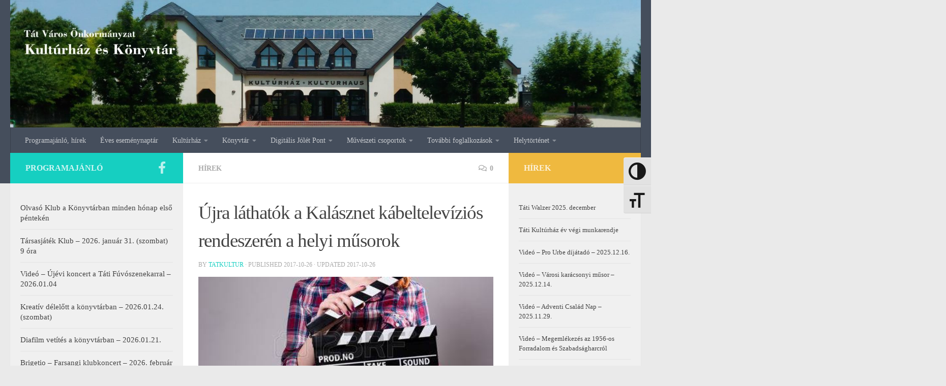

--- FILE ---
content_type: text/html; charset=UTF-8
request_url: https://tatkultur.hu/helyicsatorna/
body_size: 16664
content:
<!DOCTYPE html>
<html class="no-js" lang="hu">
<head>
  <meta charset="UTF-8">
  <meta name="viewport" content="width=device-width, initial-scale=1.0">
  <link rel="profile" href="https://gmpg.org/xfn/11" />
  <link rel="pingback" href="https://tatkultur.hu/xmlrpc.php">

  <meta name='robots' content='index, follow, max-image-preview:large, max-snippet:-1, max-video-preview:-1' />
<script>document.documentElement.className = document.documentElement.className.replace("no-js","js");</script>

	<!-- This site is optimized with the Yoast SEO plugin v26.8 - https://yoast.com/product/yoast-seo-wordpress/ -->
	<title>Újra láthatók a Kalásznet kábeltelevíziós rendeszerén a helyi műsorok - Tát Város Önkormányzat Kultúrház és Könyvtár</title>
	<link rel="canonical" href="https://tatkultur.hu/helyicsatorna/" />
	<meta property="og:locale" content="hu_HU" />
	<meta property="og:type" content="article" />
	<meta property="og:title" content="Újra láthatók a Kalásznet kábeltelevíziós rendeszerén a helyi műsorok - Tát Város Önkormányzat Kultúrház és Könyvtár" />
	<meta property="og:description" content="2017. október végétől a Kalásznet kábeltelevíziós rendszerében újra megtekinthetők a helyi (táti) műsorok. A helyi csatorna az S07 csatornakiosztáson, 147,25 MHz-en található. Táti műsorok pénteken és vasárnap 19 órától láthatóak." />
	<meta property="og:url" content="https://tatkultur.hu/helyicsatorna/" />
	<meta property="og:site_name" content="Tát Város Önkormányzat Kultúrház és Könyvtár" />
	<meta property="article:publisher" content="https://www.facebook.com/tatikulturhaz" />
	<meta property="article:published_time" content="2017-10-26T10:54:09+00:00" />
	<meta property="article:modified_time" content="2017-10-26T10:56:14+00:00" />
	<meta property="og:image" content="https://tatkultur.hu/wp-content/uploads/csapo.jpg" />
	<meta property="og:image:width" content="450" />
	<meta property="og:image:height" content="231" />
	<meta property="og:image:type" content="image/jpeg" />
	<meta name="author" content="tatkultur" />
	<meta name="twitter:card" content="summary_large_image" />
	<meta name="twitter:label1" content="Szerző:" />
	<meta name="twitter:data1" content="tatkultur" />
	<script type="application/ld+json" class="yoast-schema-graph">{"@context":"https://schema.org","@graph":[{"@type":"Article","@id":"https://tatkultur.hu/helyicsatorna/#article","isPartOf":{"@id":"https://tatkultur.hu/helyicsatorna/"},"author":{"name":"tatkultur","@id":"https://tatkultur.hu/#/schema/person/7bdb27adc911a043f30ae3188a8945dc"},"headline":"Újra láthatók a Kalásznet kábeltelevíziós rendeszerén a helyi műsorok","datePublished":"2017-10-26T10:54:09+00:00","dateModified":"2017-10-26T10:56:14+00:00","mainEntityOfPage":{"@id":"https://tatkultur.hu/helyicsatorna/"},"wordCount":66,"commentCount":0,"image":{"@id":"https://tatkultur.hu/helyicsatorna/#primaryimage"},"thumbnailUrl":"https://tatkultur.hu/wp-content/uploads/csapo.jpg","articleSection":["Hírek"],"inLanguage":"hu","potentialAction":[{"@type":"CommentAction","name":"Comment","target":["https://tatkultur.hu/helyicsatorna/#respond"]}]},{"@type":"WebPage","@id":"https://tatkultur.hu/helyicsatorna/","url":"https://tatkultur.hu/helyicsatorna/","name":"Újra láthatók a Kalásznet kábeltelevíziós rendeszerén a helyi műsorok - Tát Város Önkormányzat Kultúrház és Könyvtár","isPartOf":{"@id":"https://tatkultur.hu/#website"},"primaryImageOfPage":{"@id":"https://tatkultur.hu/helyicsatorna/#primaryimage"},"image":{"@id":"https://tatkultur.hu/helyicsatorna/#primaryimage"},"thumbnailUrl":"https://tatkultur.hu/wp-content/uploads/csapo.jpg","datePublished":"2017-10-26T10:54:09+00:00","dateModified":"2017-10-26T10:56:14+00:00","author":{"@id":"https://tatkultur.hu/#/schema/person/7bdb27adc911a043f30ae3188a8945dc"},"breadcrumb":{"@id":"https://tatkultur.hu/helyicsatorna/#breadcrumb"},"inLanguage":"hu","potentialAction":[{"@type":"ReadAction","target":["https://tatkultur.hu/helyicsatorna/"]}]},{"@type":"ImageObject","inLanguage":"hu","@id":"https://tatkultur.hu/helyicsatorna/#primaryimage","url":"https://tatkultur.hu/wp-content/uploads/csapo.jpg","contentUrl":"https://tatkultur.hu/wp-content/uploads/csapo.jpg","width":450,"height":231},{"@type":"BreadcrumbList","@id":"https://tatkultur.hu/helyicsatorna/#breadcrumb","itemListElement":[{"@type":"ListItem","position":1,"name":"Home","item":"https://tatkultur.hu/"},{"@type":"ListItem","position":2,"name":"Újra láthatók a Kalásznet kábeltelevíziós rendeszerén a helyi műsorok"}]},{"@type":"WebSite","@id":"https://tatkultur.hu/#website","url":"https://tatkultur.hu/","name":"Tát Város Önkormányzat Kultúrház és Könyvtár","description":"táti Kultúrház","potentialAction":[{"@type":"SearchAction","target":{"@type":"EntryPoint","urlTemplate":"https://tatkultur.hu/?s={search_term_string}"},"query-input":{"@type":"PropertyValueSpecification","valueRequired":true,"valueName":"search_term_string"}}],"inLanguage":"hu"},{"@type":"Person","@id":"https://tatkultur.hu/#/schema/person/7bdb27adc911a043f30ae3188a8945dc","name":"tatkultur","image":{"@type":"ImageObject","inLanguage":"hu","@id":"https://tatkultur.hu/#/schema/person/image/","url":"https://secure.gravatar.com/avatar/c915f98677888e5611cc6c88b962e4d54b9c8fa261139753d69ce98e6f3181b6?s=96&d=mm&r=g","contentUrl":"https://secure.gravatar.com/avatar/c915f98677888e5611cc6c88b962e4d54b9c8fa261139753d69ce98e6f3181b6?s=96&d=mm&r=g","caption":"tatkultur"}}]}</script>
	<!-- / Yoast SEO plugin. -->


<link rel="alternate" type="application/rss+xml" title="Tát Város Önkormányzat Kultúrház és Könyvtár &raquo; hírcsatorna" href="https://tatkultur.hu/feed/" />
<link rel="alternate" type="application/rss+xml" title="Tát Város Önkormányzat Kultúrház és Könyvtár &raquo; hozzászólás hírcsatorna" href="https://tatkultur.hu/comments/feed/" />
<link rel="alternate" type="application/rss+xml" title="Tát Város Önkormányzat Kultúrház és Könyvtár &raquo; Újra láthatók a Kalásznet kábeltelevíziós rendeszerén a helyi műsorok hozzászólás hírcsatorna" href="https://tatkultur.hu/helyicsatorna/feed/" />
<link rel="alternate" title="oEmbed (JSON)" type="application/json+oembed" href="https://tatkultur.hu/wp-json/oembed/1.0/embed?url=https%3A%2F%2Ftatkultur.hu%2Fhelyicsatorna%2F" />
<link rel="alternate" title="oEmbed (XML)" type="text/xml+oembed" href="https://tatkultur.hu/wp-json/oembed/1.0/embed?url=https%3A%2F%2Ftatkultur.hu%2Fhelyicsatorna%2F&#038;format=xml" />
<style id='wp-img-auto-sizes-contain-inline-css'>
img:is([sizes=auto i],[sizes^="auto," i]){contain-intrinsic-size:3000px 1500px}
/*# sourceURL=wp-img-auto-sizes-contain-inline-css */
</style>
<style id='wp-emoji-styles-inline-css'>

	img.wp-smiley, img.emoji {
		display: inline !important;
		border: none !important;
		box-shadow: none !important;
		height: 1em !important;
		width: 1em !important;
		margin: 0 0.07em !important;
		vertical-align: -0.1em !important;
		background: none !important;
		padding: 0 !important;
	}
/*# sourceURL=wp-emoji-styles-inline-css */
</style>
<style id='wp-block-library-inline-css'>
:root{--wp-block-synced-color:#7a00df;--wp-block-synced-color--rgb:122,0,223;--wp-bound-block-color:var(--wp-block-synced-color);--wp-editor-canvas-background:#ddd;--wp-admin-theme-color:#007cba;--wp-admin-theme-color--rgb:0,124,186;--wp-admin-theme-color-darker-10:#006ba1;--wp-admin-theme-color-darker-10--rgb:0,107,160.5;--wp-admin-theme-color-darker-20:#005a87;--wp-admin-theme-color-darker-20--rgb:0,90,135;--wp-admin-border-width-focus:2px}@media (min-resolution:192dpi){:root{--wp-admin-border-width-focus:1.5px}}.wp-element-button{cursor:pointer}:root .has-very-light-gray-background-color{background-color:#eee}:root .has-very-dark-gray-background-color{background-color:#313131}:root .has-very-light-gray-color{color:#eee}:root .has-very-dark-gray-color{color:#313131}:root .has-vivid-green-cyan-to-vivid-cyan-blue-gradient-background{background:linear-gradient(135deg,#00d084,#0693e3)}:root .has-purple-crush-gradient-background{background:linear-gradient(135deg,#34e2e4,#4721fb 50%,#ab1dfe)}:root .has-hazy-dawn-gradient-background{background:linear-gradient(135deg,#faaca8,#dad0ec)}:root .has-subdued-olive-gradient-background{background:linear-gradient(135deg,#fafae1,#67a671)}:root .has-atomic-cream-gradient-background{background:linear-gradient(135deg,#fdd79a,#004a59)}:root .has-nightshade-gradient-background{background:linear-gradient(135deg,#330968,#31cdcf)}:root .has-midnight-gradient-background{background:linear-gradient(135deg,#020381,#2874fc)}:root{--wp--preset--font-size--normal:16px;--wp--preset--font-size--huge:42px}.has-regular-font-size{font-size:1em}.has-larger-font-size{font-size:2.625em}.has-normal-font-size{font-size:var(--wp--preset--font-size--normal)}.has-huge-font-size{font-size:var(--wp--preset--font-size--huge)}.has-text-align-center{text-align:center}.has-text-align-left{text-align:left}.has-text-align-right{text-align:right}.has-fit-text{white-space:nowrap!important}#end-resizable-editor-section{display:none}.aligncenter{clear:both}.items-justified-left{justify-content:flex-start}.items-justified-center{justify-content:center}.items-justified-right{justify-content:flex-end}.items-justified-space-between{justify-content:space-between}.screen-reader-text{border:0;clip-path:inset(50%);height:1px;margin:-1px;overflow:hidden;padding:0;position:absolute;width:1px;word-wrap:normal!important}.screen-reader-text:focus{background-color:#ddd;clip-path:none;color:#444;display:block;font-size:1em;height:auto;left:5px;line-height:normal;padding:15px 23px 14px;text-decoration:none;top:5px;width:auto;z-index:100000}html :where(.has-border-color){border-style:solid}html :where([style*=border-top-color]){border-top-style:solid}html :where([style*=border-right-color]){border-right-style:solid}html :where([style*=border-bottom-color]){border-bottom-style:solid}html :where([style*=border-left-color]){border-left-style:solid}html :where([style*=border-width]){border-style:solid}html :where([style*=border-top-width]){border-top-style:solid}html :where([style*=border-right-width]){border-right-style:solid}html :where([style*=border-bottom-width]){border-bottom-style:solid}html :where([style*=border-left-width]){border-left-style:solid}html :where(img[class*=wp-image-]){height:auto;max-width:100%}:where(figure){margin:0 0 1em}html :where(.is-position-sticky){--wp-admin--admin-bar--position-offset:var(--wp-admin--admin-bar--height,0px)}@media screen and (max-width:600px){html :where(.is-position-sticky){--wp-admin--admin-bar--position-offset:0px}}

/*# sourceURL=wp-block-library-inline-css */
</style><style id='global-styles-inline-css'>
:root{--wp--preset--aspect-ratio--square: 1;--wp--preset--aspect-ratio--4-3: 4/3;--wp--preset--aspect-ratio--3-4: 3/4;--wp--preset--aspect-ratio--3-2: 3/2;--wp--preset--aspect-ratio--2-3: 2/3;--wp--preset--aspect-ratio--16-9: 16/9;--wp--preset--aspect-ratio--9-16: 9/16;--wp--preset--color--black: #000000;--wp--preset--color--cyan-bluish-gray: #abb8c3;--wp--preset--color--white: #ffffff;--wp--preset--color--pale-pink: #f78da7;--wp--preset--color--vivid-red: #cf2e2e;--wp--preset--color--luminous-vivid-orange: #ff6900;--wp--preset--color--luminous-vivid-amber: #fcb900;--wp--preset--color--light-green-cyan: #7bdcb5;--wp--preset--color--vivid-green-cyan: #00d084;--wp--preset--color--pale-cyan-blue: #8ed1fc;--wp--preset--color--vivid-cyan-blue: #0693e3;--wp--preset--color--vivid-purple: #9b51e0;--wp--preset--gradient--vivid-cyan-blue-to-vivid-purple: linear-gradient(135deg,rgb(6,147,227) 0%,rgb(155,81,224) 100%);--wp--preset--gradient--light-green-cyan-to-vivid-green-cyan: linear-gradient(135deg,rgb(122,220,180) 0%,rgb(0,208,130) 100%);--wp--preset--gradient--luminous-vivid-amber-to-luminous-vivid-orange: linear-gradient(135deg,rgb(252,185,0) 0%,rgb(255,105,0) 100%);--wp--preset--gradient--luminous-vivid-orange-to-vivid-red: linear-gradient(135deg,rgb(255,105,0) 0%,rgb(207,46,46) 100%);--wp--preset--gradient--very-light-gray-to-cyan-bluish-gray: linear-gradient(135deg,rgb(238,238,238) 0%,rgb(169,184,195) 100%);--wp--preset--gradient--cool-to-warm-spectrum: linear-gradient(135deg,rgb(74,234,220) 0%,rgb(151,120,209) 20%,rgb(207,42,186) 40%,rgb(238,44,130) 60%,rgb(251,105,98) 80%,rgb(254,248,76) 100%);--wp--preset--gradient--blush-light-purple: linear-gradient(135deg,rgb(255,206,236) 0%,rgb(152,150,240) 100%);--wp--preset--gradient--blush-bordeaux: linear-gradient(135deg,rgb(254,205,165) 0%,rgb(254,45,45) 50%,rgb(107,0,62) 100%);--wp--preset--gradient--luminous-dusk: linear-gradient(135deg,rgb(255,203,112) 0%,rgb(199,81,192) 50%,rgb(65,88,208) 100%);--wp--preset--gradient--pale-ocean: linear-gradient(135deg,rgb(255,245,203) 0%,rgb(182,227,212) 50%,rgb(51,167,181) 100%);--wp--preset--gradient--electric-grass: linear-gradient(135deg,rgb(202,248,128) 0%,rgb(113,206,126) 100%);--wp--preset--gradient--midnight: linear-gradient(135deg,rgb(2,3,129) 0%,rgb(40,116,252) 100%);--wp--preset--font-size--small: 13px;--wp--preset--font-size--medium: 20px;--wp--preset--font-size--large: 36px;--wp--preset--font-size--x-large: 42px;--wp--preset--spacing--20: 0.44rem;--wp--preset--spacing--30: 0.67rem;--wp--preset--spacing--40: 1rem;--wp--preset--spacing--50: 1.5rem;--wp--preset--spacing--60: 2.25rem;--wp--preset--spacing--70: 3.38rem;--wp--preset--spacing--80: 5.06rem;--wp--preset--shadow--natural: 6px 6px 9px rgba(0, 0, 0, 0.2);--wp--preset--shadow--deep: 12px 12px 50px rgba(0, 0, 0, 0.4);--wp--preset--shadow--sharp: 6px 6px 0px rgba(0, 0, 0, 0.2);--wp--preset--shadow--outlined: 6px 6px 0px -3px rgb(255, 255, 255), 6px 6px rgb(0, 0, 0);--wp--preset--shadow--crisp: 6px 6px 0px rgb(0, 0, 0);}:where(.is-layout-flex){gap: 0.5em;}:where(.is-layout-grid){gap: 0.5em;}body .is-layout-flex{display: flex;}.is-layout-flex{flex-wrap: wrap;align-items: center;}.is-layout-flex > :is(*, div){margin: 0;}body .is-layout-grid{display: grid;}.is-layout-grid > :is(*, div){margin: 0;}:where(.wp-block-columns.is-layout-flex){gap: 2em;}:where(.wp-block-columns.is-layout-grid){gap: 2em;}:where(.wp-block-post-template.is-layout-flex){gap: 1.25em;}:where(.wp-block-post-template.is-layout-grid){gap: 1.25em;}.has-black-color{color: var(--wp--preset--color--black) !important;}.has-cyan-bluish-gray-color{color: var(--wp--preset--color--cyan-bluish-gray) !important;}.has-white-color{color: var(--wp--preset--color--white) !important;}.has-pale-pink-color{color: var(--wp--preset--color--pale-pink) !important;}.has-vivid-red-color{color: var(--wp--preset--color--vivid-red) !important;}.has-luminous-vivid-orange-color{color: var(--wp--preset--color--luminous-vivid-orange) !important;}.has-luminous-vivid-amber-color{color: var(--wp--preset--color--luminous-vivid-amber) !important;}.has-light-green-cyan-color{color: var(--wp--preset--color--light-green-cyan) !important;}.has-vivid-green-cyan-color{color: var(--wp--preset--color--vivid-green-cyan) !important;}.has-pale-cyan-blue-color{color: var(--wp--preset--color--pale-cyan-blue) !important;}.has-vivid-cyan-blue-color{color: var(--wp--preset--color--vivid-cyan-blue) !important;}.has-vivid-purple-color{color: var(--wp--preset--color--vivid-purple) !important;}.has-black-background-color{background-color: var(--wp--preset--color--black) !important;}.has-cyan-bluish-gray-background-color{background-color: var(--wp--preset--color--cyan-bluish-gray) !important;}.has-white-background-color{background-color: var(--wp--preset--color--white) !important;}.has-pale-pink-background-color{background-color: var(--wp--preset--color--pale-pink) !important;}.has-vivid-red-background-color{background-color: var(--wp--preset--color--vivid-red) !important;}.has-luminous-vivid-orange-background-color{background-color: var(--wp--preset--color--luminous-vivid-orange) !important;}.has-luminous-vivid-amber-background-color{background-color: var(--wp--preset--color--luminous-vivid-amber) !important;}.has-light-green-cyan-background-color{background-color: var(--wp--preset--color--light-green-cyan) !important;}.has-vivid-green-cyan-background-color{background-color: var(--wp--preset--color--vivid-green-cyan) !important;}.has-pale-cyan-blue-background-color{background-color: var(--wp--preset--color--pale-cyan-blue) !important;}.has-vivid-cyan-blue-background-color{background-color: var(--wp--preset--color--vivid-cyan-blue) !important;}.has-vivid-purple-background-color{background-color: var(--wp--preset--color--vivid-purple) !important;}.has-black-border-color{border-color: var(--wp--preset--color--black) !important;}.has-cyan-bluish-gray-border-color{border-color: var(--wp--preset--color--cyan-bluish-gray) !important;}.has-white-border-color{border-color: var(--wp--preset--color--white) !important;}.has-pale-pink-border-color{border-color: var(--wp--preset--color--pale-pink) !important;}.has-vivid-red-border-color{border-color: var(--wp--preset--color--vivid-red) !important;}.has-luminous-vivid-orange-border-color{border-color: var(--wp--preset--color--luminous-vivid-orange) !important;}.has-luminous-vivid-amber-border-color{border-color: var(--wp--preset--color--luminous-vivid-amber) !important;}.has-light-green-cyan-border-color{border-color: var(--wp--preset--color--light-green-cyan) !important;}.has-vivid-green-cyan-border-color{border-color: var(--wp--preset--color--vivid-green-cyan) !important;}.has-pale-cyan-blue-border-color{border-color: var(--wp--preset--color--pale-cyan-blue) !important;}.has-vivid-cyan-blue-border-color{border-color: var(--wp--preset--color--vivid-cyan-blue) !important;}.has-vivid-purple-border-color{border-color: var(--wp--preset--color--vivid-purple) !important;}.has-vivid-cyan-blue-to-vivid-purple-gradient-background{background: var(--wp--preset--gradient--vivid-cyan-blue-to-vivid-purple) !important;}.has-light-green-cyan-to-vivid-green-cyan-gradient-background{background: var(--wp--preset--gradient--light-green-cyan-to-vivid-green-cyan) !important;}.has-luminous-vivid-amber-to-luminous-vivid-orange-gradient-background{background: var(--wp--preset--gradient--luminous-vivid-amber-to-luminous-vivid-orange) !important;}.has-luminous-vivid-orange-to-vivid-red-gradient-background{background: var(--wp--preset--gradient--luminous-vivid-orange-to-vivid-red) !important;}.has-very-light-gray-to-cyan-bluish-gray-gradient-background{background: var(--wp--preset--gradient--very-light-gray-to-cyan-bluish-gray) !important;}.has-cool-to-warm-spectrum-gradient-background{background: var(--wp--preset--gradient--cool-to-warm-spectrum) !important;}.has-blush-light-purple-gradient-background{background: var(--wp--preset--gradient--blush-light-purple) !important;}.has-blush-bordeaux-gradient-background{background: var(--wp--preset--gradient--blush-bordeaux) !important;}.has-luminous-dusk-gradient-background{background: var(--wp--preset--gradient--luminous-dusk) !important;}.has-pale-ocean-gradient-background{background: var(--wp--preset--gradient--pale-ocean) !important;}.has-electric-grass-gradient-background{background: var(--wp--preset--gradient--electric-grass) !important;}.has-midnight-gradient-background{background: var(--wp--preset--gradient--midnight) !important;}.has-small-font-size{font-size: var(--wp--preset--font-size--small) !important;}.has-medium-font-size{font-size: var(--wp--preset--font-size--medium) !important;}.has-large-font-size{font-size: var(--wp--preset--font-size--large) !important;}.has-x-large-font-size{font-size: var(--wp--preset--font-size--x-large) !important;}
/*# sourceURL=global-styles-inline-css */
</style>

<style id='classic-theme-styles-inline-css'>
/*! This file is auto-generated */
.wp-block-button__link{color:#fff;background-color:#32373c;border-radius:9999px;box-shadow:none;text-decoration:none;padding:calc(.667em + 2px) calc(1.333em + 2px);font-size:1.125em}.wp-block-file__button{background:#32373c;color:#fff;text-decoration:none}
/*# sourceURL=/wp-includes/css/classic-themes.min.css */
</style>
<link rel='stylesheet' id='social-icons-general-css' href='//tatkultur.hu/wp-content/plugins/social-icons/assets/css/social-icons.css?ver=1.7.4' media='all' />
<link rel='stylesheet' id='ui-font-css' href='https://tatkultur.hu/wp-content/plugins/wp-accessibility/toolbar/fonts/css/a11y-toolbar.css?ver=2.3.1' media='all' />
<link rel='stylesheet' id='wpa-toolbar-css' href='https://tatkultur.hu/wp-content/plugins/wp-accessibility/toolbar/css/a11y.css?ver=2.3.1' media='all' />
<style id='wpa-toolbar-inline-css'>
.a11y-toolbar ul li button { font-size: 2.4em !important; }
/*# sourceURL=wpa-toolbar-inline-css */
</style>
<link rel='stylesheet' id='ui-fontsize.css-css' href='https://tatkultur.hu/wp-content/plugins/wp-accessibility/toolbar/css/a11y-fontsize.css?ver=2.3.1' media='all' />
<style id='ui-fontsize.css-inline-css'>
html { --wpa-font-size: clamp( 24px, 1.5rem, 36px ); --wpa-h1-size : clamp( 48px, 3rem, 72px ); --wpa-h2-size : clamp( 40px, 2.5rem, 60px ); --wpa-h3-size : clamp( 32px, 2rem, 48px ); --wpa-h4-size : clamp( 28px, 1.75rem, 42px ); --wpa-sub-list-size: 1.1em; --wpa-sub-sub-list-size: 1em; } 
/*# sourceURL=ui-fontsize.css-inline-css */
</style>
<link rel='stylesheet' id='wpa-style-css' href='https://tatkultur.hu/wp-content/plugins/wp-accessibility/css/wpa-style.css?ver=2.3.1' media='all' />
<style id='wpa-style-inline-css'>

.wpa-hide-ltr#skiplinks a, .wpa-hide-ltr#skiplinks a:hover, .wpa-hide-ltr#skiplinks a:visited {
	
}
.wpa-hide-ltr#skiplinks a:active,  .wpa-hide-ltr#skiplinks a:focus {
	
}
	:root { --admin-bar-top : 7px; }
/*# sourceURL=wpa-style-inline-css */
</style>
<link rel='stylesheet' id='hueman-main-style-css' href='https://tatkultur.hu/wp-content/themes/hueman/assets/front/css/main.min.css?ver=1769827389' media='all' />
<style id='hueman-main-style-inline-css'>
body { font-family:Georgia, serif;font-size:0.88rem }@media only screen and (min-width: 720px) {
        .nav > li { font-size:0.88rem; }
      }.sidebar .widget { padding-left: 20px; padding-right: 20px; padding-top: 20px; }.is-scrolled #header #nav-mobile { background-color: #454e5c; background-color: rgba(69,78,92,0.90) }body { background-color: #eaeaea; }
/*# sourceURL=hueman-main-style-inline-css */
</style>
<link rel='stylesheet' id='hueman-font-awesome-css' href='https://tatkultur.hu/wp-content/themes/hueman/assets/front/css/font-awesome.min.css?ver=1769827389' media='all' />
<script src="https://tatkultur.hu/wp-includes/js/jquery/jquery.min.js?ver=3.7.1" id="jquery-core-js"></script>
<script src="https://tatkultur.hu/wp-includes/js/jquery/jquery-migrate.min.js?ver=3.4.1" id="jquery-migrate-js"></script>
<link rel="https://api.w.org/" href="https://tatkultur.hu/wp-json/" /><link rel="alternate" title="JSON" type="application/json" href="https://tatkultur.hu/wp-json/wp/v2/posts/658" /><link rel="EditURI" type="application/rsd+xml" title="RSD" href="https://tatkultur.hu/xmlrpc.php?rsd" />
<meta name="generator" content="WordPress 6.9" />
<link rel='shortlink' href='https://tatkultur.hu/?p=658' />
<!-- Analytics by WP Statistics - https://wp-statistics.com -->
    <link rel="preload" as="font" type="font/woff2" href="https://tatkultur.hu/wp-content/themes/hueman/assets/front/webfonts/fa-brands-400.woff2?v=5.15.2" crossorigin="anonymous"/>
    <link rel="preload" as="font" type="font/woff2" href="https://tatkultur.hu/wp-content/themes/hueman/assets/front/webfonts/fa-regular-400.woff2?v=5.15.2" crossorigin="anonymous"/>
    <link rel="preload" as="font" type="font/woff2" href="https://tatkultur.hu/wp-content/themes/hueman/assets/front/webfonts/fa-solid-900.woff2?v=5.15.2" crossorigin="anonymous"/>
  <!--[if lt IE 9]>
<script src="https://tatkultur.hu/wp-content/themes/hueman/assets/front/js/ie/html5shiv-printshiv.min.js"></script>
<script src="https://tatkultur.hu/wp-content/themes/hueman/assets/front/js/ie/selectivizr.js"></script>
<![endif]-->
</head>

<body class="wp-singular post-template-default single single-post postid-658 single-format-standard wp-embed-responsive wp-theme-hueman col-3cm full-width header-desktop-sticky header-mobile-sticky hueman-3-7-27 chrome">
<div id="wrapper">
  <a class="screen-reader-text skip-link" href="#content">Skip to content</a>
  
  <header id="header" class="top-menu-mobile-on one-mobile-menu top_menu header-ads-desktop  topbar-transparent has-header-img">
        <nav class="nav-container group mobile-menu mobile-sticky no-menu-assigned" id="nav-mobile" data-menu-id="header-1">
  <div class="mobile-title-logo-in-header"><p class="site-title">                  <a class="custom-logo-link" href="https://tatkultur.hu/" rel="home" title="Tát Város Önkormányzat Kultúrház és Könyvtár | Home page">Tát Város Önkormányzat Kultúrház és Könyvtár</a>                </p></div>
        
                    <!-- <div class="ham__navbar-toggler collapsed" aria-expanded="false">
          <div class="ham__navbar-span-wrapper">
            <span class="ham-toggler-menu__span"></span>
          </div>
        </div> -->
        <button class="ham__navbar-toggler-two collapsed" title="Menu" aria-expanded="false">
          <span class="ham__navbar-span-wrapper">
            <span class="line line-1"></span>
            <span class="line line-2"></span>
            <span class="line line-3"></span>
          </span>
        </button>
            
      <div class="nav-text"></div>
      <div class="nav-wrap container">
                  <ul class="nav container-inner group mobile-search">
                            <li>
                  <form role="search" method="get" class="search-form" action="https://tatkultur.hu/">
				<label>
					<span class="screen-reader-text">Keresés:</span>
					<input type="search" class="search-field" placeholder="Keresés&hellip;" value="" name="s" />
				</label>
				<input type="submit" class="search-submit" value="Keresés" />
			</form>                </li>
                      </ul>
                <ul id="menu-menu-1" class="nav container-inner group"><li id="menu-item-43" class="menu-item menu-item-type-custom menu-item-object-custom menu-item-home menu-item-43"><a href="https://tatkultur.hu/">Programajánló, hírek</a></li>
<li id="menu-item-764" class="menu-item menu-item-type-post_type menu-item-object-page menu-item-764"><a href="https://tatkultur.hu/eves-esemenynaptar/">Éves eseménynaptár</a></li>
<li id="menu-item-55" class="menu-item menu-item-type-custom menu-item-object-custom menu-item-has-children menu-item-55"><a>Kultúrház</a>
<ul class="sub-menu">
	<li id="menu-item-169" class="menu-item menu-item-type-post_type menu-item-object-page menu-item-169"><a href="https://tatkultur.hu/kulturhaz-nyitva-tartasa/">Kultúrház nyitva tartása</a></li>
	<li id="menu-item-132" class="menu-item menu-item-type-post_type menu-item-object-page menu-item-132"><a href="https://tatkultur.hu/bemutatkozas/">Bemutatkozás</a></li>
	<li id="menu-item-97" class="menu-item menu-item-type-post_type menu-item-object-page menu-item-97"><a href="https://tatkultur.hu/alapdokumentumok/">Alapdokumentumok</a></li>
	<li id="menu-item-181" class="menu-item menu-item-type-post_type menu-item-object-page menu-item-181"><a href="https://tatkultur.hu/kozmuvelodesi-kuldetesnyilatkozat/">Közművelődési küldetésnyilatkozat</a></li>
	<li id="menu-item-127" class="menu-item menu-item-type-post_type menu-item-object-page menu-item-127"><a href="https://tatkultur.hu/elerhetoseg/">Elérhetőség</a></li>
</ul>
</li>
<li id="menu-item-62" class="menu-item menu-item-type-custom menu-item-object-custom menu-item-has-children menu-item-62"><a>Könyvtár</a>
<ul class="sub-menu">
	<li id="menu-item-166" class="menu-item menu-item-type-post_type menu-item-object-page menu-item-166"><a href="https://tatkultur.hu/konyvtar-nyitva-tartasa/">Könyvtár nyitva tartása</a></li>
	<li id="menu-item-98" class="menu-item menu-item-type-post_type menu-item-object-page menu-item-98"><a href="https://tatkultur.hu/alapdokumentumok/">Alapdokumentumok</a></li>
	<li id="menu-item-175" class="menu-item menu-item-type-post_type menu-item-object-page menu-item-175"><a href="https://tatkultur.hu/konyvtarhasznalati-szabalyzat/">Könyvtárhasználati szabályzat, szolgáltatások</a></li>
	<li id="menu-item-172" class="menu-item menu-item-type-post_type menu-item-object-page menu-item-172"><a href="https://tatkultur.hu/gyujtokori-szabalyzat/">Gyűjtőköri szabályzat</a></li>
	<li id="menu-item-182" class="menu-item menu-item-type-post_type menu-item-object-page menu-item-182"><a href="https://tatkultur.hu/kozgyujtemenyi-kuldetesnyilatkozat/">Közgyűjteményi küldetésnyilatkozat</a></li>
	<li id="menu-item-128" class="menu-item menu-item-type-post_type menu-item-object-page menu-item-128"><a href="https://tatkultur.hu/elerhetoseg/">Elérhetőség</a></li>
	<li id="menu-item-6501" class="menu-item menu-item-type-custom menu-item-object-custom menu-item-6501"><a href="http://188.157.156.181">Könyvtári Katalógus</a></li>
</ul>
</li>
<li id="menu-item-66" class="menu-item menu-item-type-custom menu-item-object-custom menu-item-has-children menu-item-66"><a>Digitális Jólét Pont</a>
<ul class="sub-menu">
	<li id="menu-item-1118" class="menu-item menu-item-type-post_type menu-item-object-page menu-item-1118"><a href="https://tatkultur.hu/djp-nyitva-tartasa/">DJP nyitva tartása</a></li>
	<li id="menu-item-1121" class="menu-item menu-item-type-post_type menu-item-object-page menu-item-1121"><a href="https://tatkultur.hu/djp-szolgaltatasai/">DJP szolgáltatásai</a></li>
	<li id="menu-item-129" class="menu-item menu-item-type-post_type menu-item-object-page menu-item-129"><a href="https://tatkultur.hu/elerhetoseg/">Elérhetőség</a></li>
	<li id="menu-item-1326" class="menu-item menu-item-type-post_type menu-item-object-page menu-item-1326"><a href="https://tatkultur.hu/djp-bemutatkozas/">DJP bemutatkozás</a></li>
</ul>
</li>
<li id="menu-item-139" class="menu-item menu-item-type-custom menu-item-object-custom menu-item-has-children menu-item-139"><a>Művészeti csoportok</a>
<ul class="sub-menu">
	<li id="menu-item-255" class="menu-item menu-item-type-post_type menu-item-object-page menu-item-255"><a href="https://tatkultur.hu/csoportok-foglalkozasai/">Csoportok foglalkozásai</a></li>
	<li id="menu-item-1521" class="menu-item menu-item-type-custom menu-item-object-custom menu-item-1521"><a href="http://tatifuvoszenekar.hu/">Táti Német Nemzetiségi Fúvószenekar</a></li>
	<li id="menu-item-186" class="menu-item menu-item-type-post_type menu-item-object-page menu-item-186"><a href="https://tatkultur.hu/tati-porcelanbaba-klub/">Táti Porcelánbaba Klub</a></li>
	<li id="menu-item-152" class="menu-item menu-item-type-post_type menu-item-object-page menu-item-152"><a href="https://tatkultur.hu/tati-mazsorett-es-formacios-tanccsoport/">Táti Mazsorett és Formációs Tánccsoport</a></li>
	<li id="menu-item-159" class="menu-item menu-item-type-post_type menu-item-object-page menu-item-159"><a href="https://tatkultur.hu/tati-nemet-nemzetisegi-asszonykorus/">Táti Német Nemzetiségi Asszonykórus</a></li>
	<li id="menu-item-153" class="menu-item menu-item-type-custom menu-item-object-custom menu-item-153"><a href="https://tatiferfikorus.ininet.hu">Táti Férfikórus</a></li>
	<li id="menu-item-189" class="menu-item menu-item-type-post_type menu-item-object-page menu-item-189"><a href="https://tatkultur.hu/szerdai-festok/">Szerdai Festők</a></li>
	<li id="menu-item-233" class="menu-item menu-item-type-post_type menu-item-object-page menu-item-233"><a href="https://tatkultur.hu/tati-nyugdijas-klub-banyasz-vegyeskorus/">Táti Nyugdíjas Klub – Bányász Vegyeskórus</a></li>
</ul>
</li>
<li id="menu-item-251" class="menu-item menu-item-type-custom menu-item-object-custom menu-item-has-children menu-item-251"><a>További foglalkozások</a>
<ul class="sub-menu">
	<li id="menu-item-2823" class="menu-item menu-item-type-post_type menu-item-object-page menu-item-2823"><a href="https://tatkultur.hu/csoportok-foglalkozasai/">Foglalkozások időpontjai</a></li>
	<li id="menu-item-244" class="menu-item menu-item-type-post_type menu-item-object-page menu-item-244"><a href="https://tatkultur.hu/mozdulat-tancmuveszeti-egyesulet/">Mozdulat Táncművészeti Egyesület</a></li>
	<li id="menu-item-250" class="menu-item menu-item-type-post_type menu-item-object-page menu-item-250"><a href="https://tatkultur.hu/kerekito-monokas-moka/">Kerekítő – Mondókás móka</a></li>
	<li id="menu-item-237" class="menu-item menu-item-type-post_type menu-item-object-page menu-item-237"><a href="https://tatkultur.hu/zumba-salsa/">Zumba</a></li>
	<li id="menu-item-1677" class="menu-item menu-item-type-post_type menu-item-object-page menu-item-1677"><a href="https://tatkultur.hu/senior-latintanc-fitness/">Senior Latintánc Fitness</a></li>
	<li id="menu-item-259" class="menu-item menu-item-type-post_type menu-item-object-page menu-item-259"><a href="https://tatkultur.hu/joga/">Jóga</a></li>
	<li id="menu-item-1686" class="menu-item menu-item-type-post_type menu-item-object-page menu-item-1686"><a href="https://tatkultur.hu/meridian-torna/">Meridiántorna</a></li>
	<li id="menu-item-2845" class="menu-item menu-item-type-post_type menu-item-object-page menu-item-2845"><a href="https://tatkultur.hu/tati-fonix-darts-klub/">Táti Főnix Darts Klub</a></li>
	<li id="menu-item-1323" class="menu-item menu-item-type-post_type menu-item-object-page menu-item-1323"><a href="https://tatkultur.hu/tarsasjatek-klub/">Társasjáték Klub</a></li>
	<li id="menu-item-1974" class="menu-item menu-item-type-post_type menu-item-object-page menu-item-1974"><a href="https://tatkultur.hu/hangfurdo/">Hangfürdő</a></li>
</ul>
</li>
<li id="menu-item-2408" class="menu-item menu-item-type-custom menu-item-object-custom menu-item-has-children menu-item-2408"><a>Helytörténet</a>
<ul class="sub-menu">
	<li id="menu-item-2424" class="menu-item menu-item-type-post_type menu-item-object-page menu-item-2424"><a href="https://tatkultur.hu/helytorteneti-kiadvanyok/">Helytörténeti kiadványok</a></li>
	<li id="menu-item-3377" class="menu-item menu-item-type-custom menu-item-object-custom menu-item-3377"><a href="https://tat.hu/kultura/tati-walzer/">Táti Walzer</a></li>
	<li id="menu-item-6192" class="menu-item menu-item-type-custom menu-item-object-custom menu-item-6192"><a href="https://tat.hu/tat-kozseg/telepulesunkrol/helyi-ertektar/">Helyi értéktár</a></li>
</ul>
</li>
</ul>      </div>
</nav><!--/#nav-topbar-->  
  
  <div class="container group">
        <div class="container-inner">

                <div id="header-image-wrap">
              <div class="group hu-pad central-header-zone">
                                                  </div>

              <a href="https://tatkultur.hu/" rel="home"><img src="https://tatkultur.hu/wp-content/uploads/cropped-header01_v2.jpg" width="1499" height="304" alt="" class="new-site-image" srcset="https://tatkultur.hu/wp-content/uploads/cropped-header01_v2.jpg 1499w, https://tatkultur.hu/wp-content/uploads/cropped-header01_v2-300x61.jpg 300w, https://tatkultur.hu/wp-content/uploads/cropped-header01_v2-768x156.jpg 768w, https://tatkultur.hu/wp-content/uploads/cropped-header01_v2-1024x208.jpg 1024w" sizes="(max-width: 1499px) 100vw, 1499px" decoding="async" fetchpriority="high" /></a>          </div>
      
                <nav class="nav-container group desktop-menu " id="nav-header" data-menu-id="header-2">
    <div class="nav-text"><!-- put your mobile menu text here --></div>

  <div class="nav-wrap container">
        <ul id="menu-menu-2" class="nav container-inner group"><li class="menu-item menu-item-type-custom menu-item-object-custom menu-item-home menu-item-43"><a href="https://tatkultur.hu/">Programajánló, hírek</a></li>
<li class="menu-item menu-item-type-post_type menu-item-object-page menu-item-764"><a href="https://tatkultur.hu/eves-esemenynaptar/">Éves eseménynaptár</a></li>
<li class="menu-item menu-item-type-custom menu-item-object-custom menu-item-has-children menu-item-55"><a>Kultúrház</a>
<ul class="sub-menu">
	<li class="menu-item menu-item-type-post_type menu-item-object-page menu-item-169"><a href="https://tatkultur.hu/kulturhaz-nyitva-tartasa/">Kultúrház nyitva tartása</a></li>
	<li class="menu-item menu-item-type-post_type menu-item-object-page menu-item-132"><a href="https://tatkultur.hu/bemutatkozas/">Bemutatkozás</a></li>
	<li class="menu-item menu-item-type-post_type menu-item-object-page menu-item-97"><a href="https://tatkultur.hu/alapdokumentumok/">Alapdokumentumok</a></li>
	<li class="menu-item menu-item-type-post_type menu-item-object-page menu-item-181"><a href="https://tatkultur.hu/kozmuvelodesi-kuldetesnyilatkozat/">Közművelődési küldetésnyilatkozat</a></li>
	<li class="menu-item menu-item-type-post_type menu-item-object-page menu-item-127"><a href="https://tatkultur.hu/elerhetoseg/">Elérhetőség</a></li>
</ul>
</li>
<li class="menu-item menu-item-type-custom menu-item-object-custom menu-item-has-children menu-item-62"><a>Könyvtár</a>
<ul class="sub-menu">
	<li class="menu-item menu-item-type-post_type menu-item-object-page menu-item-166"><a href="https://tatkultur.hu/konyvtar-nyitva-tartasa/">Könyvtár nyitva tartása</a></li>
	<li class="menu-item menu-item-type-post_type menu-item-object-page menu-item-98"><a href="https://tatkultur.hu/alapdokumentumok/">Alapdokumentumok</a></li>
	<li class="menu-item menu-item-type-post_type menu-item-object-page menu-item-175"><a href="https://tatkultur.hu/konyvtarhasznalati-szabalyzat/">Könyvtárhasználati szabályzat, szolgáltatások</a></li>
	<li class="menu-item menu-item-type-post_type menu-item-object-page menu-item-172"><a href="https://tatkultur.hu/gyujtokori-szabalyzat/">Gyűjtőköri szabályzat</a></li>
	<li class="menu-item menu-item-type-post_type menu-item-object-page menu-item-182"><a href="https://tatkultur.hu/kozgyujtemenyi-kuldetesnyilatkozat/">Közgyűjteményi küldetésnyilatkozat</a></li>
	<li class="menu-item menu-item-type-post_type menu-item-object-page menu-item-128"><a href="https://tatkultur.hu/elerhetoseg/">Elérhetőség</a></li>
	<li class="menu-item menu-item-type-custom menu-item-object-custom menu-item-6501"><a href="http://188.157.156.181">Könyvtári Katalógus</a></li>
</ul>
</li>
<li class="menu-item menu-item-type-custom menu-item-object-custom menu-item-has-children menu-item-66"><a>Digitális Jólét Pont</a>
<ul class="sub-menu">
	<li class="menu-item menu-item-type-post_type menu-item-object-page menu-item-1118"><a href="https://tatkultur.hu/djp-nyitva-tartasa/">DJP nyitva tartása</a></li>
	<li class="menu-item menu-item-type-post_type menu-item-object-page menu-item-1121"><a href="https://tatkultur.hu/djp-szolgaltatasai/">DJP szolgáltatásai</a></li>
	<li class="menu-item menu-item-type-post_type menu-item-object-page menu-item-129"><a href="https://tatkultur.hu/elerhetoseg/">Elérhetőség</a></li>
	<li class="menu-item menu-item-type-post_type menu-item-object-page menu-item-1326"><a href="https://tatkultur.hu/djp-bemutatkozas/">DJP bemutatkozás</a></li>
</ul>
</li>
<li class="menu-item menu-item-type-custom menu-item-object-custom menu-item-has-children menu-item-139"><a>Művészeti csoportok</a>
<ul class="sub-menu">
	<li class="menu-item menu-item-type-post_type menu-item-object-page menu-item-255"><a href="https://tatkultur.hu/csoportok-foglalkozasai/">Csoportok foglalkozásai</a></li>
	<li class="menu-item menu-item-type-custom menu-item-object-custom menu-item-1521"><a href="http://tatifuvoszenekar.hu/">Táti Német Nemzetiségi Fúvószenekar</a></li>
	<li class="menu-item menu-item-type-post_type menu-item-object-page menu-item-186"><a href="https://tatkultur.hu/tati-porcelanbaba-klub/">Táti Porcelánbaba Klub</a></li>
	<li class="menu-item menu-item-type-post_type menu-item-object-page menu-item-152"><a href="https://tatkultur.hu/tati-mazsorett-es-formacios-tanccsoport/">Táti Mazsorett és Formációs Tánccsoport</a></li>
	<li class="menu-item menu-item-type-post_type menu-item-object-page menu-item-159"><a href="https://tatkultur.hu/tati-nemet-nemzetisegi-asszonykorus/">Táti Német Nemzetiségi Asszonykórus</a></li>
	<li class="menu-item menu-item-type-custom menu-item-object-custom menu-item-153"><a href="https://tatiferfikorus.ininet.hu">Táti Férfikórus</a></li>
	<li class="menu-item menu-item-type-post_type menu-item-object-page menu-item-189"><a href="https://tatkultur.hu/szerdai-festok/">Szerdai Festők</a></li>
	<li class="menu-item menu-item-type-post_type menu-item-object-page menu-item-233"><a href="https://tatkultur.hu/tati-nyugdijas-klub-banyasz-vegyeskorus/">Táti Nyugdíjas Klub – Bányász Vegyeskórus</a></li>
</ul>
</li>
<li class="menu-item menu-item-type-custom menu-item-object-custom menu-item-has-children menu-item-251"><a>További foglalkozások</a>
<ul class="sub-menu">
	<li class="menu-item menu-item-type-post_type menu-item-object-page menu-item-2823"><a href="https://tatkultur.hu/csoportok-foglalkozasai/">Foglalkozások időpontjai</a></li>
	<li class="menu-item menu-item-type-post_type menu-item-object-page menu-item-244"><a href="https://tatkultur.hu/mozdulat-tancmuveszeti-egyesulet/">Mozdulat Táncművészeti Egyesület</a></li>
	<li class="menu-item menu-item-type-post_type menu-item-object-page menu-item-250"><a href="https://tatkultur.hu/kerekito-monokas-moka/">Kerekítő – Mondókás móka</a></li>
	<li class="menu-item menu-item-type-post_type menu-item-object-page menu-item-237"><a href="https://tatkultur.hu/zumba-salsa/">Zumba</a></li>
	<li class="menu-item menu-item-type-post_type menu-item-object-page menu-item-1677"><a href="https://tatkultur.hu/senior-latintanc-fitness/">Senior Latintánc Fitness</a></li>
	<li class="menu-item menu-item-type-post_type menu-item-object-page menu-item-259"><a href="https://tatkultur.hu/joga/">Jóga</a></li>
	<li class="menu-item menu-item-type-post_type menu-item-object-page menu-item-1686"><a href="https://tatkultur.hu/meridian-torna/">Meridiántorna</a></li>
	<li class="menu-item menu-item-type-post_type menu-item-object-page menu-item-2845"><a href="https://tatkultur.hu/tati-fonix-darts-klub/">Táti Főnix Darts Klub</a></li>
	<li class="menu-item menu-item-type-post_type menu-item-object-page menu-item-1323"><a href="https://tatkultur.hu/tarsasjatek-klub/">Társasjáték Klub</a></li>
	<li class="menu-item menu-item-type-post_type menu-item-object-page menu-item-1974"><a href="https://tatkultur.hu/hangfurdo/">Hangfürdő</a></li>
</ul>
</li>
<li class="menu-item menu-item-type-custom menu-item-object-custom menu-item-has-children menu-item-2408"><a>Helytörténet</a>
<ul class="sub-menu">
	<li class="menu-item menu-item-type-post_type menu-item-object-page menu-item-2424"><a href="https://tatkultur.hu/helytorteneti-kiadvanyok/">Helytörténeti kiadványok</a></li>
	<li class="menu-item menu-item-type-custom menu-item-object-custom menu-item-3377"><a href="https://tat.hu/kultura/tati-walzer/">Táti Walzer</a></li>
	<li class="menu-item menu-item-type-custom menu-item-object-custom menu-item-6192"><a href="https://tat.hu/tat-kozseg/telepulesunkrol/helyi-ertektar/">Helyi értéktár</a></li>
</ul>
</li>
</ul>  </div>
</nav><!--/#nav-header-->      
    </div><!--/.container-inner-->
      </div><!--/.container-->

</header><!--/#header-->
  
  <div class="container" id="page">
    <div class="container-inner">
            <div class="main">
        <div class="main-inner group">
          
              <main class="content" id="content">
              <div class="page-title hu-pad group">
          	    		<ul class="meta-single group">
    			<li class="category"><a href="https://tatkultur.hu/category/hirek/" rel="category tag">Hírek</a></li>
    			    			<li class="comments"><a href="https://tatkultur.hu/helyicsatorna/#respond"><i class="far fa-comments"></i>0</a></li>
    			    		</ul>
            
    </div><!--/.page-title-->
          <div class="hu-pad group">
              <article class="post-658 post type-post status-publish format-standard has-post-thumbnail hentry category-hirek">
    <div class="post-inner group">

      <h1 class="post-title entry-title">Újra láthatók a Kalásznet kábeltelevíziós rendeszerén a helyi műsorok</h1>
  <p class="post-byline">
       by     <span class="vcard author">
       <span class="fn"><a href="https://tatkultur.hu/author/tatkultur/" title="tatkultur bejegyzése" rel="author">tatkultur</a></span>
     </span>
     &middot;
                            
                                Published <time class="published" datetime="2017-10-26T12:54:09+02:00">2017-10-26</time>
                &middot; Updated <time class="updated" datetime="2017-10-26T12:56:14+02:00">2017-10-26</time>
                      </p>

                                      <div class="image-container">
              <img width="450" height="231" src="https://tatkultur.hu/wp-content/uploads/csapo.jpg" class="attachment-full size-full wp-post-image" alt="" decoding="async" srcset="https://tatkultur.hu/wp-content/uploads/csapo.jpg 450w, https://tatkultur.hu/wp-content/uploads/csapo-300x154.jpg 300w" sizes="(max-width: 450px) 100vw, 450px" />            </div>
              
      <div class="clear"></div>

      <div class="entry themeform">
        <div class="entry-inner">
          <p>2017. október végétől a Kalásznet kábeltelevíziós rendszerében újra megtekinthetők a helyi (táti) műsorok.</p>
<p>A helyi csatorna az S07 csatornakiosztáson, 147,25 MHz-en található.</p>
<p>Táti műsorok pénteken és vasárnap 19 órától láthatóak.</p>
          <nav class="pagination group">
                      </nav><!--/.pagination-->
        </div>

        
        <div class="clear"></div>
      </div><!--/.entry-->

    </div><!--/.post-inner-->
  </article><!--/.post-->

<div class="clear"></div>



	<ul class="post-nav group">
				<li class="next"><strong>Next story&nbsp;</strong><a href="https://tatkultur.hu/egykisestitermeszettudomany/" rel="next"><i class="fas fa-chevron-right"></i><span>Egy kis esti természettudomány őszi témái: Élelmiszerhamisítás, Betlehemi csillagok és más égi jelek</span></a></li>
		
				<li class="previous"><strong>Previous story&nbsp;</strong><a href="https://tatkultur.hu/a-zene-osszekot-norveg-es-osztrak-zenekarok-jartak-taton/" rel="prev"><i class="fas fa-chevron-left"></i><span>A zene összeköt &#8211; norvég és osztrák zenekarok jártak Táton</span></a></li>
			</ul>



<section id="comments" class="themeform">

	
					<!-- comments open, no comments -->
		
	
		<div id="respond" class="comment-respond">
		<h3 id="reply-title" class="comment-reply-title">Vélemény, hozzászólás? <small><a rel="nofollow" id="cancel-comment-reply-link" href="/helyicsatorna/#respond" style="display:none;">Válasz megszakítása</a></small></h3><form action="https://tatkultur.hu/wp-comments-post.php" method="post" id="commentform" class="comment-form"><p class="comment-notes"><span id="email-notes">Az e-mail címet nem tesszük közzé.</span> <span class="required-field-message">A kötelező mezőket <span class="required">*</span> karakterrel jelöltük</span></p><p class="comment-form-comment"><label for="comment">Hozzászólás <span class="required">*</span></label> <textarea id="comment" name="comment" cols="45" rows="8" maxlength="65525" required="required"></textarea></p><p class="comment-form-author"><label for="author">Név <span class="required">*</span></label> <input id="author" name="author" type="text" value="" size="30" maxlength="245" autocomplete="name" required="required" /></p>
<p class="comment-form-email"><label for="email">E-mail cím <span class="required">*</span></label> <input id="email" name="email" type="text" value="" size="30" maxlength="100" aria-describedby="email-notes" autocomplete="email" required="required" /></p>
<p class="comment-form-url"><label for="url">Honlap</label> <input id="url" name="url" type="text" value="" size="30" maxlength="200" autocomplete="url" /></p>
<p class="form-submit"><input name="submit" type="submit" id="submit" class="submit" value="Hozzászólás küldése" /> <input type='hidden' name='comment_post_ID' value='658' id='comment_post_ID' />
<input type='hidden' name='comment_parent' id='comment_parent' value='0' />
</p><p style="display: none;"><input type="hidden" id="akismet_comment_nonce" name="akismet_comment_nonce" value="e0645c8864" /></p><p style="display: none !important;" class="akismet-fields-container" data-prefix="ak_"><label>&#916;<textarea name="ak_hp_textarea" cols="45" rows="8" maxlength="100"></textarea></label><input type="hidden" id="ak_js_1" name="ak_js" value="96"/><script>document.getElementById( "ak_js_1" ).setAttribute( "value", ( new Date() ).getTime() );</script></p></form>	</div><!-- #respond -->
	<p class="akismet_comment_form_privacy_notice">This site uses Akismet to reduce spam. <a href="https://akismet.com/privacy/" target="_blank" rel="nofollow noopener">Learn how your comment data is processed.</a></p>
</section><!--/#comments-->          </div><!--/.hu-pad-->
            </main><!--/.content-->
          

	<div class="sidebar s1 collapsed" data-position="left" data-layout="col-3cm" data-sb-id="s1">

		<button class="sidebar-toggle" title="Expand Sidebar"><i class="fas sidebar-toggle-arrows"></i></button>

		<div class="sidebar-content">

			           			<div class="sidebar-top group">
                        <p>Programajánló</p>                    <ul class="social-links"><li><a rel="nofollow noopener noreferrer" class="social-tooltip"  title="Kövess minket a facebookon" aria-label="Kövess minket a facebookon" href="https://hu-hu.facebook.com/tatikulturhaz/" target="_blank"  style="color:rgba(255,255,255,0.7)"><i class="fab fa-facebook-f"></i></a></li></ul>  			</div>
			
			
			
			<div id="alxposts-2" class="widget widget_hu_posts">
<h3 class="widget-title"></h3>
	
	<ul class="alx-posts group ">
    				<li>

			
			<div class="post-item-inner group">
								<p class="post-item-title"><a href="https://tatkultur.hu/olvaso-klub-a-konyvtarban-minden-honap-elso-penteken/" rel="bookmark">Olvasó Klub a Könyvtárban minden hónap első péntekén</a></p>
							</div>

		</li>
				<li>

			
			<div class="post-item-inner group">
								<p class="post-item-title"><a href="https://tatkultur.hu/tarsasjatek-klub-2026-januar-31-szombat-9-ora/" rel="bookmark">Társasjáték Klub – 2026. január 31. (szombat) 9 óra</a></p>
							</div>

		</li>
				<li>

			
			<div class="post-item-inner group">
								<p class="post-item-title"><a href="https://tatkultur.hu/video-ujevi-koncert-a-tati-fuvoszenekarral-2026-01-04/" rel="bookmark">Videó &#8211; Újévi koncert a Táti Fúvószenekarral &#8211; 2026.01.04</a></p>
							</div>

		</li>
				<li>

			
			<div class="post-item-inner group">
								<p class="post-item-title"><a href="https://tatkultur.hu/kreativ-delelott-a-konyvtarban-2026-01-24-szombat/" rel="bookmark">Kreatív délelőtt a könyvtárban &#8211; 2026.01.24. (szombat)</a></p>
							</div>

		</li>
				<li>

			
			<div class="post-item-inner group">
								<p class="post-item-title"><a href="https://tatkultur.hu/diafilm-vetites-a-konyvtarban-2026-01-21/" rel="bookmark">Diafilm vetítés a könyvtárban &#8211; 2026.01.21.</a></p>
							</div>

		</li>
				<li>

			
			<div class="post-item-inner group">
								<p class="post-item-title"><a href="https://tatkultur.hu/brigetio-farsangi-klubkoncert-2026-februar-21-en/" rel="bookmark">Brigetio – Farsangi klubkoncert – 2026. február 21-én</a></p>
							</div>

		</li>
				<li>

			
			<div class="post-item-inner group">
								<p class="post-item-title"><a href="https://tatkultur.hu/asszonyfarsang-2026-februar-7-szombat/" rel="bookmark">Asszonyfarsang &#8211; 2026. február 7. (szombat)</a></p>
							</div>

		</li>
				<li>

			
			<div class="post-item-inner group">
								<p class="post-item-title"><a href="https://tatkultur.hu/7072-2/" rel="bookmark">20. Jubileumi Újévi koncert a Táti Német Nemzetiségi Fúvószenekarral 2026. január 4-én (vasárnap) 16 órától</a></p>
							</div>

		</li>
				<li>

			
			<div class="post-item-inner group">
								<p class="post-item-title"><a href="https://tatkultur.hu/evindito-tancgalankra-es-after-party-a-tati-mazsorettekkel-2026-01-10/" rel="bookmark">Évindító Táncgálánkra és after party a Táti Mazsorettekkel &#8211; 2026.01.10</a></p>
							</div>

		</li>
				<li>

			
			<div class="post-item-inner group">
								<p class="post-item-title"><a href="https://tatkultur.hu/varosi-karacsony-2025-12-14-vasarnap-16-ora/" rel="bookmark">Városi Karácsony – 2025.12.14. (vasárnap) 16 óra</a></p>
							</div>

		</li>
				<li>

			
			<div class="post-item-inner group">
								<p class="post-item-title"><a href="https://tatkultur.hu/adventi-csaladi-nap-2025-november-29-szombat/" rel="bookmark">Adventi Családi Nap &#8211; 2025. november 29. (szombat)</a></p>
							</div>

		</li>
				<li>

			
			<div class="post-item-inner group">
								<p class="post-item-title"><a href="https://tatkultur.hu/festokurzus-kismadar-akvarell-foglalkozas-2025-11-16/" rel="bookmark">Festőkurzus &#8211; Kismadár (akvarell foglalkozás) &#8211; 2025.11.16.</a></p>
							</div>

		</li>
				<li>

			
			<div class="post-item-inner group">
								<p class="post-item-title"><a href="https://tatkultur.hu/memory-band-2025-december-06-szombat/" rel="bookmark">Memory Band &#8211; 2025. december 06. (szombat)</a></p>
							</div>

		</li>
				<li>

			
			<div class="post-item-inner group">
								<p class="post-item-title"><a href="https://tatkultur.hu/hangfurdo-gonggal-es-hangtalakkal-november-16-an/" rel="bookmark">Hangfürdő gonggal és hangtálakkal november 16-án</a></p>
							</div>

		</li>
				<li>

			
			<div class="post-item-inner group">
								<p class="post-item-title"><a href="https://tatkultur.hu/tarsasjatek-klub-2025-november-15-szombat-9-ora/" rel="bookmark">Társasjáték Klub – 2025. november 15. (szombat) 9 óra</a></p>
							</div>

		</li>
				    	</ul><!--/.alx-posts-->

</div>
<div id="media_image-2" class="widget widget_media_image"><a href="https://tatkultur.hu/leader-projekt/"><img width="224" height="225" src="https://tatkultur.hu/wp-content/uploads/leaderz.jpg" class="image wp-image-6221  attachment-full size-full" alt="" style="max-width: 100%; height: auto;" decoding="async" loading="lazy" srcset="https://tatkultur.hu/wp-content/uploads/leaderz.jpg 224w, https://tatkultur.hu/wp-content/uploads/leaderz-150x150.jpg 150w, https://tatkultur.hu/wp-content/uploads/leaderz-80x80.jpg 80w" sizes="auto, (max-width: 224px) 100vw, 224px" /></a></div>
		</div><!--/.sidebar-content-->

	</div><!--/.sidebar-->

	<div class="sidebar s2 collapsed" data-position="right" data-layout="col-3cm" data-sb-id="s2">

	<button class="sidebar-toggle" title="Expand Sidebar"><i class="fas sidebar-toggle-arrows"></i></button>

	<div class="sidebar-content">

		  		<div class="sidebar-top group">
        <p>Hírek</p>  		</div>
		
		
		<div id="alxposts-3" class="widget widget_hu_posts">
<h3 class="widget-title"></h3>
	
	<ul class="alx-posts group ">
    				<li>

			
			<div class="post-item-inner group">
								<p class="post-item-title"><a href="https://tatkultur.hu/tati-walzer-2025-december/" rel="bookmark">Táti Walzer 2025. december</a></p>
							</div>

		</li>
				<li>

			
			<div class="post-item-inner group">
								<p class="post-item-title"><a href="https://tatkultur.hu/tati-kulturhaz-ev-vegi-munkarendje/" rel="bookmark">Táti Kultúrház év végi munkarendje</a></p>
							</div>

		</li>
				<li>

			
			<div class="post-item-inner group">
								<p class="post-item-title"><a href="https://tatkultur.hu/video-pro-urbe-dijatado-2025-12-16/" rel="bookmark">Videó &#8211; Pro Urbe díjátadó &#8211; 2025.12.16.</a></p>
							</div>

		</li>
				<li>

			
			<div class="post-item-inner group">
								<p class="post-item-title"><a href="https://tatkultur.hu/video-varosi-karacsonyi-musor-2025-12-14/" rel="bookmark">Videó &#8211; Városi karácsonyi műsor &#8211; 2025.12.14.</a></p>
							</div>

		</li>
				<li>

			
			<div class="post-item-inner group">
								<p class="post-item-title"><a href="https://tatkultur.hu/video-adventi-csalad-nap-2025-11-29/" rel="bookmark">Videó &#8211; Adventi Család Nap &#8211; 2025.11.29.</a></p>
							</div>

		</li>
				<li>

			
			<div class="post-item-inner group">
								<p class="post-item-title"><a href="https://tatkultur.hu/video-megemlekezes-az-1956-os-forradalom-es-szabadsagharcrol-2/" rel="bookmark">Videó &#8211; Megemlékezés az 1956-os Forradalom és Szabadságharcról</a></p>
							</div>

		</li>
				<li>

			
			<div class="post-item-inner group">
								<p class="post-item-title"><a href="https://tatkultur.hu/video-40-eves-a-tati-nemet-nemzetisegi-fuvoszenekar-jubileumi-koncert-2025-10-19/" rel="bookmark">Videó &#8211; 40 éves a Táti Német Nemzetiségi Fúvószenekar &#8211; jubileumi koncert &#8211; 2025.10.19.</a></p>
							</div>

		</li>
				<li>

			
			<div class="post-item-inner group">
								<p class="post-item-title"><a href="https://tatkultur.hu/kab-busz-menetrend-2025-november-24-13-00-14-00/" rel="bookmark">KAB-Busz menetrend – 2025. november 24. 13.00 – 14.00</a></p>
							</div>

		</li>
				<li>

			
			<div class="post-item-inner group">
								<p class="post-item-title"><a href="https://tatkultur.hu/40-eve-szol-a-fuvoszene-taton-konyv-digitalis-valtozata/" rel="bookmark">40 éve szól a fúvószene Táton &#8211; Könyv digitális változata</a></p>
							</div>

		</li>
				<li>

			
			<div class="post-item-inner group">
								<p class="post-item-title"><a href="https://tatkultur.hu/video-40-eve-szol-a-fuvoszene-taton-konyvbemutato-2025-10-01/" rel="bookmark">Videó – 40 éve szól a fúvószene Táton &#8211; Könyvbemutató &#8211; 2025.10.01.</a></p>
							</div>

		</li>
				<li>

			
			<div class="post-item-inner group">
								<p class="post-item-title"><a href="https://tatkultur.hu/a-kulturhaz-unnepi-nyitvatartasa/" rel="bookmark">A Kultúrház ünnepi nyitvatartása</a></p>
							</div>

		</li>
				<li>

			
			<div class="post-item-inner group">
								<p class="post-item-title"><a href="https://tatkultur.hu/kab-busz-menetrend-2025-oktober-20-13-00-14-00/" rel="bookmark">KAB-Busz menetrend – 2025. október 20. 13.00 – 14.00</a></p>
							</div>

		</li>
				    	</ul><!--/.alx-posts-->

</div>
<div id="search-3" class="widget widget_search"><form role="search" method="get" class="search-form" action="https://tatkultur.hu/">
				<label>
					<span class="screen-reader-text">Keresés:</span>
					<input type="search" class="search-field" placeholder="Keresés&hellip;" value="" name="s" />
				</label>
				<input type="submit" class="search-submit" value="Keresés" />
			</form></div><div id="text-2" class="widget widget_text">			<div class="textwidget"><p><a href="http://tatkultur.hu/doc/adatkezelesi_tajekoztato_tatkultur.pdf">Adatkezelési tájékoztató</a></p>
</div>
		</div>
	</div><!--/.sidebar-content-->

</div><!--/.sidebar-->

        </div><!--/.main-inner-->
      </div><!--/.main-->
    </div><!--/.container-inner-->
  </div><!--/.container-->
    <footer id="footer">

    
    
    
    <section class="container" id="footer-bottom">
      <div class="container-inner">

        <a id="back-to-top" href="#"><i class="fas fa-angle-up"></i></a>

        <div class="hu-pad group">

          <div class="grid one-half">
                        
            <div id="copyright">
                <p>Tát Város Önkormányzat Kultúrház és Könyvtár &copy; 2026. All Rights Reserved.</p>
            </div><!--/#copyright-->

                                                          <div id="credit" style="">
                    <p>Powered by&nbsp;<a class="fab fa-wordpress" title="Powered by WordPress" href="https://wordpress.org/" target="_blank" rel="noopener noreferrer"></a> - Designed with the&nbsp;<a href="https://presscustomizr.com/hueman/" title="Hueman theme">Hueman theme</a></p>
                  </div><!--/#credit-->
                          
          </div>

          <div class="grid one-half last">
                                          <ul class="social-links"><li><a rel="nofollow noopener noreferrer" class="social-tooltip"  title="Kövess minket a facebookon" aria-label="Kövess minket a facebookon" href="https://hu-hu.facebook.com/tatikulturhaz/" target="_blank"  style="color:rgba(255,255,255,0.7)"><i class="fab fa-facebook-f"></i></a></li></ul>                                    </div>

        </div><!--/.hu-pad-->

      </div><!--/.container-inner-->
    </section><!--/.container-->

  </footer><!--/#footer-->

</div><!--/#wrapper-->

<script type="speculationrules">
{"prefetch":[{"source":"document","where":{"and":[{"href_matches":"/*"},{"not":{"href_matches":["/wp-*.php","/wp-admin/*","/wp-content/uploads/*","/wp-content/*","/wp-content/plugins/*","/wp-content/themes/hueman/*","/*\\?(.+)"]}},{"not":{"selector_matches":"a[rel~=\"nofollow\"]"}},{"not":{"selector_matches":".no-prefetch, .no-prefetch a"}}]},"eagerness":"conservative"}]}
</script>
<script id="wpa-toolbar-js-extra">
var wpatb = {"location":"body","is_rtl":"ltr","is_right":"reversed","responsive":"a11y-non-responsive","contrast":"Nagy kontraszt v\u00e1lt\u00e1sa","grayscale":"Sz\u00fcrkesk\u00e1la v\u00e1lt\u00e1sa","fontsize":"Bet\u0171m\u00e9ret v\u00e1lt\u00e1sa","custom_location":"standard-location","enable_grayscale":"false","enable_fontsize":"true","enable_contrast":"true"};
var wpa11y = {"path":"https://tatkultur.hu/wp-content/plugins/wp-accessibility/toolbar/css/a11y-contrast.css?version=2.3.1"};
//# sourceURL=wpa-toolbar-js-extra
</script>
<script src="https://tatkultur.hu/wp-content/plugins/wp-accessibility/js/wpa-toolbar.min.js?ver=2.3.1" id="wpa-toolbar-js" defer data-wp-strategy="defer"></script>
<script src="https://tatkultur.hu/wp-includes/js/underscore.min.js?ver=1.13.7" id="underscore-js"></script>
<script id="hu-front-scripts-js-extra">
var HUParams = {"_disabled":[],"SmoothScroll":{"Enabled":false,"Options":{"touchpadSupport":false}},"centerAllImg":"1","timerOnScrollAllBrowsers":"1","extLinksStyle":"","extLinksTargetExt":"","extLinksSkipSelectors":{"classes":["btn","button"],"ids":[]},"imgSmartLoadEnabled":"","imgSmartLoadOpts":{"parentSelectors":[".container .content",".post-row",".container .sidebar","#footer","#header-widgets"],"opts":{"excludeImg":[".tc-holder-img"],"fadeIn_options":100,"threshold":0}},"goldenRatio":"1.618","gridGoldenRatioLimit":"350","sbStickyUserSettings":{"desktop":false,"mobile":false},"sidebarOneWidth":"340","sidebarTwoWidth":"260","isWPMobile":"","menuStickyUserSettings":{"desktop":"stick_up","mobile":"stick_up"},"mobileSubmenuExpandOnClick":"1","submenuTogglerIcon":"\u003Ci class=\"fas fa-angle-down\"\u003E\u003C/i\u003E","isDevMode":"1","ajaxUrl":"https://tatkultur.hu/?huajax=1","frontNonce":{"id":"HuFrontNonce","handle":"996b303c6a"},"isWelcomeNoteOn":"","welcomeContent":"","i18n":{"collapsibleExpand":"Expand","collapsibleCollapse":"Collapse"},"deferFontAwesome":"","fontAwesomeUrl":"https://tatkultur.hu/wp-content/themes/hueman/assets/front/css/font-awesome.min.css?1769827389","mainScriptUrl":"https://tatkultur.hu/wp-content/themes/hueman/assets/front/js/scripts.js?1769827389","flexSliderNeeded":"","flexSliderOptions":{"is_rtl":false,"has_touch_support":true,"is_slideshow":false,"slideshow_speed":5000}};
//# sourceURL=hu-front-scripts-js-extra
</script>
<script src="https://tatkultur.hu/wp-content/themes/hueman/assets/front/js/scripts.js?ver=1769827389" id="hu-front-scripts-js" defer></script>
<script src="https://tatkultur.hu/wp-includes/js/comment-reply.min.js?ver=6.9" id="comment-reply-js" async data-wp-strategy="async" fetchpriority="low"></script>
<script id="wp-statistics-tracker-js-extra">
var WP_Statistics_Tracker_Object = {"requestUrl":"https://tatkultur.hu/wp-json/wp-statistics/v2","ajaxUrl":"https://tatkultur.hu/wp-admin/admin-ajax.php","hitParams":{"wp_statistics_hit":1,"source_type":"post","source_id":658,"search_query":"","signature":"caf617ccab5f4e5e2e366975cd0b2fd4","endpoint":"hit"},"option":{"dntEnabled":false,"bypassAdBlockers":false,"consentIntegration":{"name":null,"status":[]},"isPreview":false,"userOnline":false,"trackAnonymously":false,"isWpConsentApiActive":false,"consentLevel":"functional"},"isLegacyEventLoaded":"","customEventAjaxUrl":"https://tatkultur.hu/wp-admin/admin-ajax.php?action=wp_statistics_custom_event&nonce=2b15ed9bae","onlineParams":{"wp_statistics_hit":1,"source_type":"post","source_id":658,"search_query":"","signature":"caf617ccab5f4e5e2e366975cd0b2fd4","action":"wp_statistics_online_check"},"jsCheckTime":"60000","isConsoleVerbose":"1"};
//# sourceURL=wp-statistics-tracker-js-extra
</script>
<script src="https://tatkultur.hu/wp-content/plugins/wp-statistics/assets/js/tracker.js?ver=14.16" id="wp-statistics-tracker-js"></script>
<script id="wp-accessibility-js-extra">
var wpa = {"skiplinks":{"enabled":true,"output":""},"target":"1","tabindex":"1","underline":{"enabled":false,"target":"a"},"videos":"","dir":"ltr","viewport":"1","lang":"hu","titles":"1","labels":"1","wpalabels":{"s":"Search","author":"Name","email":"Email","url":"Website","comment":"Comment"},"alt":"","altSelector":".hentry img[alt]:not([alt=\"\"]), .comment-content img[alt]:not([alt=\"\"]), #content img[alt]:not([alt=\"\"]),.entry-content img[alt]:not([alt=\"\"])","current":"","errors":"","tracking":"1","ajaxurl":"https://tatkultur.hu/wp-admin/admin-ajax.php","security":"cd853fd041","action":"wpa_stats_action","url":"https://tatkultur.hu/helyicsatorna/","post_id":"658","continue":"","pause":"Pause video","play":"Play video","restUrl":"https://tatkultur.hu/wp-json/wp/v2/media","ldType":"button","ldHome":"https://tatkultur.hu","ldText":"\u003Cspan class=\"dashicons dashicons-media-text\" aria-hidden=\"true\"\u003E\u003C/span\u003E\u003Cspan class=\"screen-reader\"\u003ELong Description\u003C/span\u003E"};
//# sourceURL=wp-accessibility-js-extra
</script>
<script src="https://tatkultur.hu/wp-content/plugins/wp-accessibility/js/wp-accessibility.min.js?ver=2.3.1" id="wp-accessibility-js" defer data-wp-strategy="defer"></script>
<script defer src="https://tatkultur.hu/wp-content/plugins/akismet/_inc/akismet-frontend.js?ver=1764947557" id="akismet-frontend-js"></script>
<script id="wp-emoji-settings" type="application/json">
{"baseUrl":"https://s.w.org/images/core/emoji/17.0.2/72x72/","ext":".png","svgUrl":"https://s.w.org/images/core/emoji/17.0.2/svg/","svgExt":".svg","source":{"concatemoji":"https://tatkultur.hu/wp-includes/js/wp-emoji-release.min.js?ver=6.9"}}
</script>
<script type="module">
/*! This file is auto-generated */
const a=JSON.parse(document.getElementById("wp-emoji-settings").textContent),o=(window._wpemojiSettings=a,"wpEmojiSettingsSupports"),s=["flag","emoji"];function i(e){try{var t={supportTests:e,timestamp:(new Date).valueOf()};sessionStorage.setItem(o,JSON.stringify(t))}catch(e){}}function c(e,t,n){e.clearRect(0,0,e.canvas.width,e.canvas.height),e.fillText(t,0,0);t=new Uint32Array(e.getImageData(0,0,e.canvas.width,e.canvas.height).data);e.clearRect(0,0,e.canvas.width,e.canvas.height),e.fillText(n,0,0);const a=new Uint32Array(e.getImageData(0,0,e.canvas.width,e.canvas.height).data);return t.every((e,t)=>e===a[t])}function p(e,t){e.clearRect(0,0,e.canvas.width,e.canvas.height),e.fillText(t,0,0);var n=e.getImageData(16,16,1,1);for(let e=0;e<n.data.length;e++)if(0!==n.data[e])return!1;return!0}function u(e,t,n,a){switch(t){case"flag":return n(e,"\ud83c\udff3\ufe0f\u200d\u26a7\ufe0f","\ud83c\udff3\ufe0f\u200b\u26a7\ufe0f")?!1:!n(e,"\ud83c\udde8\ud83c\uddf6","\ud83c\udde8\u200b\ud83c\uddf6")&&!n(e,"\ud83c\udff4\udb40\udc67\udb40\udc62\udb40\udc65\udb40\udc6e\udb40\udc67\udb40\udc7f","\ud83c\udff4\u200b\udb40\udc67\u200b\udb40\udc62\u200b\udb40\udc65\u200b\udb40\udc6e\u200b\udb40\udc67\u200b\udb40\udc7f");case"emoji":return!a(e,"\ud83e\u1fac8")}return!1}function f(e,t,n,a){let r;const o=(r="undefined"!=typeof WorkerGlobalScope&&self instanceof WorkerGlobalScope?new OffscreenCanvas(300,150):document.createElement("canvas")).getContext("2d",{willReadFrequently:!0}),s=(o.textBaseline="top",o.font="600 32px Arial",{});return e.forEach(e=>{s[e]=t(o,e,n,a)}),s}function r(e){var t=document.createElement("script");t.src=e,t.defer=!0,document.head.appendChild(t)}a.supports={everything:!0,everythingExceptFlag:!0},new Promise(t=>{let n=function(){try{var e=JSON.parse(sessionStorage.getItem(o));if("object"==typeof e&&"number"==typeof e.timestamp&&(new Date).valueOf()<e.timestamp+604800&&"object"==typeof e.supportTests)return e.supportTests}catch(e){}return null}();if(!n){if("undefined"!=typeof Worker&&"undefined"!=typeof OffscreenCanvas&&"undefined"!=typeof URL&&URL.createObjectURL&&"undefined"!=typeof Blob)try{var e="postMessage("+f.toString()+"("+[JSON.stringify(s),u.toString(),c.toString(),p.toString()].join(",")+"));",a=new Blob([e],{type:"text/javascript"});const r=new Worker(URL.createObjectURL(a),{name:"wpTestEmojiSupports"});return void(r.onmessage=e=>{i(n=e.data),r.terminate(),t(n)})}catch(e){}i(n=f(s,u,c,p))}t(n)}).then(e=>{for(const n in e)a.supports[n]=e[n],a.supports.everything=a.supports.everything&&a.supports[n],"flag"!==n&&(a.supports.everythingExceptFlag=a.supports.everythingExceptFlag&&a.supports[n]);var t;a.supports.everythingExceptFlag=a.supports.everythingExceptFlag&&!a.supports.flag,a.supports.everything||((t=a.source||{}).concatemoji?r(t.concatemoji):t.wpemoji&&t.twemoji&&(r(t.twemoji),r(t.wpemoji)))});
//# sourceURL=https://tatkultur.hu/wp-includes/js/wp-emoji-loader.min.js
</script>
<!--[if lt IE 9]>
<script src="https://tatkultur.hu/wp-content/themes/hueman/assets/front/js/ie/respond.js"></script>
<![endif]-->
</body>
</html>